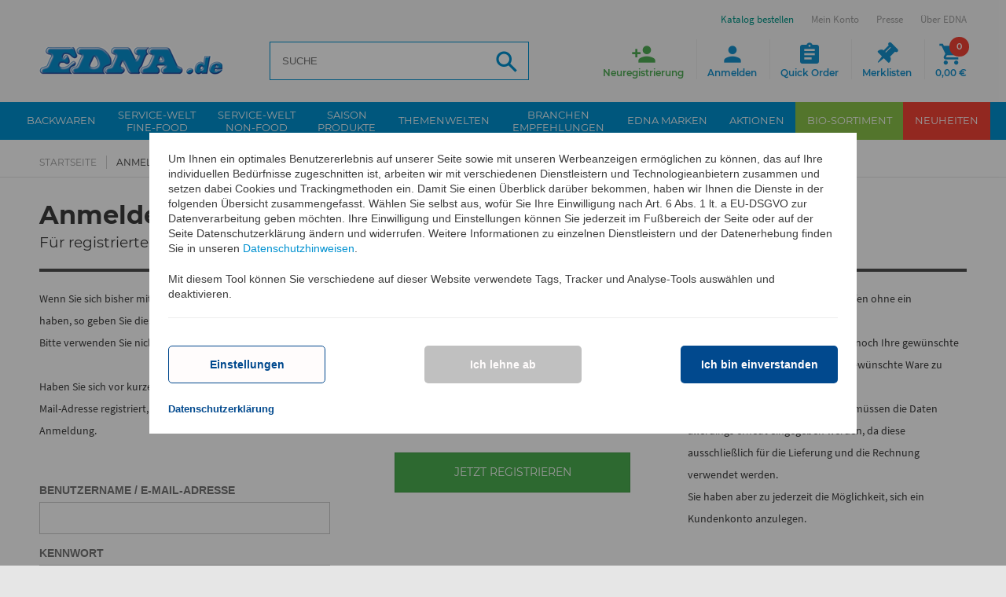

--- FILE ---
content_type: text/html; charset=utf-8
request_url: https://www.edna.de/WebRoot/EdnaDE/Shops/Edna/5134/824B/9B67/E619/719A/D5B6/1275/2F2B/Navigation_de.shtml?ViewAction=JSONLoadNavigation&index=1
body_size: 1877
content:
{"CacheFile":"/WebRoot/EdnaDE/Shops/Edna/5134/824B/9B67/E619/719A/D5B6/1275/2F2B/Navigation_de.shtml","TemplateName":"INC-EDNA_DropdownStyleFineFood","HTMLContent":"<qvi pynff=\"zrtnzrah pyrnesvk\"><qvi pynff=\"ebj syrk-ebj\"><hy pynff=\"pby-zq-2 pby-fz-4 pby-kf-6 yvax-yvfg\"><yv pynff=\"gvgyr gjbyvarf abg-yvaxrq\">Fcrmvny-Cebqhxgr</yv><yv ><n uers=\"?BowrpgCngu=/Fubcf/Rqan/Pngrtbevrf/svarsbbq/tyhgraserv\">Tyhgraservr Cebqhxgr <fcna>&efndhb;</fcna></n></yv><yv ><n uers=\"?BowrpgCngu=/Fubcf/Rqan/Pngrtbevrf/svarsbbq/freivprjryg-ovb\">Ovb-Cebqhxgr <fcna>&efndhb;</fcna></n></yv><yv ><n uers=\"?BowrpgCngu=/Fubcf/Rqan/Pngrtbevrf/svarsbbq/sevfpuronpxjnera\">Sevfpur Onpxjnera <fcna>&efndhb;</fcna></n></yv><yv ><n uers=\"?BowrpgCngu=/Fubcf/Rqan/Pngrtbevrf/svarsbbq/fj-angheny\">100 % angheny <fcna>&efndhb;</fcna></n></yv><yv ><n uers=\"?BowrpgCngu=/Fubcf/Rqan/Pngrtbevrf/svarsbbq/irtnarcebqhxgr\">Irtnar Cebqhxgr <fcna>&efndhb;</fcna></n></yv><yv ><n uers=\"?BowrpgCngu=/Fubcf/Rqan/Pngrtbevrf/svarsbbq/xbfpure\">Xbfpurer Cebqhxgr <fcna>&efndhb;</fcna></n></yv><yv ><n uers=\"?BowrpgCngu=/Fubcf/Rqan/Pngrtbevrf/svarsbbq/unyny\">Unyny Cebqhxgr </n></yv><yv ><n uers=\"?BowrpgCngu=/Fubcf/Rqan/Pngrtbevrf/svarsbbq/ibefcrvfratynf\">Ibefcrvfra & Unhcgtrevpugr </n></yv><yv ><n uers=\"?BowrpgCngu=/Fubcf/Rqan/Pngrtbevrf/svarsbbq/jnssryorpure-haq-trfpuvee\">Jnssryorpure & -trfpuvee </n></yv></hy><hy pynff=\"pby-zq-2 pby-fz-4 pby-kf-6 yvax-yvfg\"><yv pynff=\"gvgyr gjbyvarf abg-yvaxrq\">Gnegryrggrf &nzc; Fpubxb-Phcf</yv><yv ><n uers=\"?BowrpgCngu=/Fubcf/Rqan/Pngrtbevrf/svarsbbq/gnegryrggrf\">Gnegryrggrf <fcna>&efndhb;</fcna></n></yv><yv ><n uers=\"?BowrpgCngu=/Fubcf/Rqan/Pngrtbevrf/svarsbbq/fpubxbphcf\">Fpubxb-Phcf </n></yv><yv ><n uers=\"?BowrpgCngu=/Fubcf/Rqan/Pngrtbevrf/svarsbbq/qrxber\">Qrxber <fcna>&efndhb;</fcna></n></yv><yv ><n uers=\"?BowrpgCngu=/Fubcf/Rqan/Pngrtbevrf/svarsbbq/shryyhatra\">Süyyhatra </n></yv><yv ><n uers=\"?BowrpgCngu=/Fubcf/Rqan/Pngrtbevrf/svarsbbq/nffvfgragra\">Nffvfgragra </n></yv></hy><hy pynff=\"pby-zq-2 pby-fz-4 pby-kf-6 yvax-yvfg\"><yv pynff=\"gvgyr gjbyvarf abg-yvaxrq\">Pbasvfrevr &nzc; Fpubxbynqr</yv><yv ><n uers=\"?BowrpgCngu=/Fubcf/Rqan/Pngrtbevrf/svarsbbq/pbasvfrevr\">Cenyvara & Geüssry <fcna>&efndhb;</fcna></n></yv><yv ><n uers=\"?BowrpgCngu=/Fubcf/Rqan/Pngrtbevrf/svarsbbq/fpubxbynqr\">Fpubxbynqr <fcna>&efndhb;</fcna></n></yv><yv ><n uers=\"?BowrpgCngu=/Fubcf/Rqan/Pngrtbevrf/svarsbbq/cenyurefgryyhat\">Cenyvara-Urefgryyhat </n></yv></hy><hy pynff=\"pby-zq-2 pby-fz-4 pby-kf-6 yvax-yvfg\"><yv pynff=\"gvgyr gjbyvarf abg-yvaxrq\">Gbegra, Xhpura, Troäpx &nzc; Qrffregf</yv><yv ><n uers=\"?BowrpgCngu=/Fubcf/Rqan/Pngrtbevrf/svarsbbq/geraqtronrpx\">Geraq-Troäpx <fcna>&efndhb;</fcna></n></yv><yv ><n uers=\"?BowrpgCngu=/Fubcf/Rqan/Pngrtbevrf/svarsbbq/tronrpx\">Zhssvaf & Troäpx <fcna>&efndhb;</fcna></n></yv><yv ><n uers=\"?BowrpgCngu=/Fubcf/Rqan/Pngrtbevrf/svarsbbq/xhpura\">Xhpura & Gbegra <fcna>&efndhb;</fcna></n></yv><yv ><n uers=\"?BowrpgCngu=/Fubcf/Rqan/Pngrtbevrf/svarsbbq/qrffregf\">Qrffregf </n></yv><yv ><n uers=\"?BowrpgCngu=/Fubcf/Rqan/Pngrtbevrf/svarsbbq/yroxhpurauremra\">Yroxhpurauremra <fcna>&efndhb;</fcna></n></yv><yv ><n uers=\"?BowrpgCngu=/Fubcf/Rqan/Pngrtbevrf/svarsbbq/pnxrcbcf\">Pnxr- & Cenyvaé-Cbcf </n></yv></hy><hy pynff=\"pby-zq-2 pby-fz-4 pby-kf-6 yvax-yvfg\"><yv pynff=\"gvgyr gjbyvarf abg-yvaxrq\">Cbegvbafnegvxry &nzc; Füßjnera</yv><yv ><n uers=\"?BowrpgCngu=/Fubcf/Rqan/Pngrtbevrf/svarsbbq/cbegvba-orgguhcsrey\">Orgguhcsrey & Tvir-Njnl <fcna>&efndhb;</fcna></n></yv><yv ><n uers=\"?BowrpgCngu=/Fubcf/Rqan/Pngrtbevrf/svarsbbq/cbegvba-fanpxf\">Fanpxf & Aüffr </n></yv><yv ><n uers=\"?BowrpgCngu=/Fubcf/Rqan/Pngrtbevrf/svarsbbq/zvavone-jvrqreirexnhs\">Zvav-One, Jvrqreirexnhs & Iraqvat <fcna>&efndhb;</fcna></n></yv><yv ><n uers=\"?BowrpgCngu=/Fubcf/Rqan/Pngrtbevrf/svarsbbq/cbegvba-urvffrgnffr\">Ehaq hz qvr urvßr Gnffr <fcna>&efndhb;</fcna></n></yv><yv ><n uers=\"?BowrpgCngu=/Fubcf/Rqan/Pngrtbevrf/svarsbbq/cbegvba-sehrufghrpx\">Seüufgüpxf-Cbegvbara <fcna>&efndhb;</fcna></n></yv></hy><qvi pynff=\"pby-zq-2 pby-fz-4 pby-kf-6\"><qvi pynff=\"cebqhpg-zrah-obk onaare-fglyr\"><n uers=\"?BowrpgCngu=/Fubcf/Rqan/Cebqhpgf/61081\" ><qvi pynff=\"vzntr\"><vzt fep=\"/JroEbbg/RqanQR/Fubcf/Rqan/6964/N21O/Q4OS/OOS5/QS84/2RR8/O9OQ/O7SR/61081-Znef-Gbcfryyre-Fpubxbynqraobk.wct\" nyg=\"\"></qvi><qvi pynff=\"vaare\"><qvi pynff=\"gvgyr\">Znef Gbcfryyre Fpubxbynqraobk</qvi><qvi pynff=\"yvax\">zrue resnuera</qvi></qvi></n></qvi></qvi></qvi><qvi pynff=\"ebj syrk-ebj\"><hy pynff=\"pby-zq-2 pby-fz-4 pby-kf-6 zg-30 yvax-yvfg\"><yv pynff=\"gvgyr gjbyvarf abg-yvaxrq\">Mhe Jrvgreireneorvghat</yv><yv ><n uers=\"?BowrpgCngu=/Fubcf/Rqan/Pngrtbevrf/svarsbbq/nyyrfshreqrffregf\">Nyyrf süe Rvf & Qrffregf <fcna>&efndhb;</fcna></n></yv><yv ><n uers=\"?BowrpgCngu=/Fubcf/Rqan/Pngrtbevrf/svarsbbq/jnssryapercrfpb\">Jnssrya, Peêcrf & Pb. <fcna>&efndhb;</fcna></n></yv><yv ><n uers=\"?BowrpgCngu=/Fubcf/Rqan/Pngrtbevrf/svarsbbq/onpxzvfpuhatra\">Onpxzvfpuhatra <fcna>&efndhb;</fcna></n></yv><yv ><n uers=\"?BowrpgCngu=/Fubcf/Rqan/Pngrtbevrf/svarsbbq/ehaqhzfonpxra\">Ehaq hzf Onpxra <fcna>&efndhb;</fcna></n></yv><yv ><n uers=\"?BowrpgCngu=/Fubcf/Rqan/Pngrtbevrf/svarsbbq/prernyvra\">Züfyv & Prernyvra </n></yv><yv ><n uers=\"?BowrpgCngu=/Fubcf/Rqan/Pngrtbevrf/svarsbbq/fnngra\">Aüffr & Fnngra <fcna>&efndhb;</fcna></n></yv></hy><hy pynff=\"pby-zq-2 pby-fz-4 pby-kf-6 zg-30 yvax-yvfg\"><yv pynff=\"gvgyr gjbyvarf abg-yvaxrq\">Rguab Sbbq</yv><yv ><n uers=\"?BowrpgCngu=/Fubcf/Rqan/Pngrtbevrf/svarsbbq/bevragnyvfpu\">Bevragnyvfpur Fcrmvnyvgägra </n></yv><yv ><n uers=\"?BowrpgCngu=/Fubcf/Rqan/Pngrtbevrf/svarsbbq/cvmmncvafnsynzzxhpura\">Cvmmn, Cvafn & Synzzxhpura <fcna>&efndhb;</fcna></n></yv><yv ><n uers=\"?BowrpgCngu=/Fubcf/Rqan/Pngrtbevrf/svarsbbq/ohetre\">Ohetre <fcna>&efndhb;</fcna></n></yv><yv ><n uers=\"?BowrpgCngu=/Fubcf/Rqan/Pngrtbevrf/svarsbbq/ubgqbt\">Ubg Qbtf <fcna>&efndhb;</fcna></n></yv><yv ><n uers=\"?BowrpgCngu=/Fubcf/Rqan/Pngrtbevrf/svarsbbq/yngrvanzrevxnavfpufcnavfpu\">Yngrvanzrevxnavfpur haq Fcnavfpur Cebqhxgr <fcna>&efndhb;</fcna></n></yv><yv ><n uers=\"?BowrpgCngu=/Fubcf/Rqan/Pngrtbevrf/svarsbbq/zrqvgreenarfcrmvnyvgnrgra\">Zrqvgreenar Fcrmvnyvgägra <fcna>&efndhb;</fcna></n></yv></hy><hy pynff=\"pby-zq-2 pby-fz-4 pby-kf-6 zg-30 yvax-yvfg\"><yv pynff=\"gvgyr gjbyvarf abg-yvaxrq\">Trjüemr, Znevanqra &nzc; Nhsfgevpur</yv><yv ><n uers=\"?BowrpgCngu=/Fubcf/Rqan/Pngrtbevrf/svarsbbq/xenrhgre\">Xeähgre & Trjüemr <fcna>&efndhb;</fcna></n></yv><yv ><n uers=\"?BowrpgCngu=/Fubcf/Rqan/Pngrtbevrf/svarsbbq/mhpxrefnymcsrssre\">Mhpxre, Fnym & Csrssre </n></yv><yv ><n uers=\"?BowrpgCngu=/Fubcf/Rqan/Pngrtbevrf/svarsbbq/crfgbf\">Znevanqra, Jüemfnhpra & Crfgbf <fcna>&efndhb;</fcna></n></yv><yv ><n uers=\"?BowrpgCngu=/Fubcf/Rqan/Pngrtbevrf/svarsbbq/qerffvatf\">Rffvt, Öy & Qerffvatf </n></yv><yv ><n uers=\"?BowrpgCngu=/Fubcf/Rqan/Pngrtbevrf/svarsbbq/xrgpuhc\">Xrgpuhc, Fras & Znlbaanvfr <fcna>&efndhb;</fcna></n></yv><yv ><n uers=\"?BowrpgCngu=/Fubcf/Rqan/Pngrtbevrf/svarsbbq/fnhpraqvcf\">Fnhpra & Qvcf <fcna>&efndhb;</fcna></n></yv><yv ><n uers=\"?BowrpgCngu=/Fubcf/Rqan/Pngrtbevrf/svarsbbq/nhsfgevpur\">Nhsfgevpur <fcna>&efndhb;</fcna></n></yv></hy><hy pynff=\"pby-zq-2 pby-fz-4 pby-kf-6 zg-30 yvax-yvfg\"><yv pynff=\"gvgyr gjbyvarf abg-yvaxrq\">Trgeäaxr</yv><yv ><n uers=\"?BowrpgCngu=/Fubcf/Rqan/Pngrtbevrf/svarsbbq/urvfftrgenraxr-xnygtrgenraxr\">Urvß- & Xnygtrgeäaxr </n></yv><yv ><n uers=\"?BowrpgCngu=/Fubcf/Rqan/Pngrtbevrf/svarsbbq/sehpugchrerrf\">Sehpugcüerrf </n></yv></hy><hy pynff=\"pby-zq-2 pby-fz-4 pby-kf-6 zg-30 yvax-yvfg\"><yv pynff=\"gvgyr gjbyvarf abg-yvaxrq\">Oenaqvat – Vuer Znexr vz Zvggrychaxg</yv><yv ><n uers=\"?BowrpgCngu=/Fubcf/Rqan/Pngrtbevrf/svarsbbq/oenaqvat-fpubxbynqr\">Fpubxbynqr, Cenyvara & Pb. </n></yv><yv ><n uers=\"?BowrpgCngu=/Fubcf/Rqan/Pngrtbevrf/svarsbbq/oenaqvat-xrxfr\">Xrxfr & Troäpx </n></yv><yv ><n uers=\"?BowrpgCngu=/Fubcf/Rqan/Pngrtbevrf/svarsbbq/oenaqvat-qrxbenhsyrtre\">Qrxbe-Nhsyrtre </n></yv><yv ><n uers=\"?BowrpgCngu=/Fubcf/Rqan/Pngrtbevrf/svarsbbq/oenaqvat-yroxhpurauremra\">Yroxhpurauremra </n></yv><yv ><n uers=\"?BowrpgCngu=/Fubcf/Rqan/Pngrtbevrf/svarsbbq/oenaqvat-znemvcna\">Znemvcna </n></yv><yv ><n uers=\"?BowrpgCngu=/Fubcf/Rqan/Pngrtbevrf/svarsbbq/oenaqvat-orvtnora\">Orvtnora </n></yv><yv ><n uers=\"?BowrpgCngu=/Fubcf/Rqan/Pngrtbevrf/svarsbbq/oenaqvat-fnvfba\">Fnvfbanegvxry </n></yv></hy><qvi pynff=\"pby-zq-2 pby-fz-4 pby-kf-6\"><qvi pynff=\"cebqhpg-zrah-obk onaare-fglyr\"><n uers=\"?BowrpgCngu=/Fubcf/Rqan/Pngrtbevrf/znexra/rqan-cerfgvtr\" ><qvi pynff=\"vzntr\"><vzt fep=\"/JroEbbg/RqanQR/Fubcf/Rqan/67S7/ON19/O597/S0S8/0P67/2RR8/O9OQ/8166/RQAN-Cerfgvtr-Ybtb.wct\" nyg=\"Wrgmg ragqrpxra! Hafrer RQAN CERFGVTR-Negvxry\"></qvi><qvi pynff=\"vaare\"><qvi pynff=\"gvgyr\">Wrgmg ragqrpxra! Hafrer RQAN CERFGVTR-Negvxry</qvi><qvi pynff=\"yvax\">zrue resnuera</qvi></qvi></n></qvi></qvi></qvi></qvi>","TemplateFileName":"INC.DropdownStyle.FineFood.html"}

--- FILE ---
content_type: text/html; charset=utf-8
request_url: https://www.edna.de/WebRoot/EdnaDE/Shops/Edna/5134/1066/2A19/7A7A/AE2D/D5B6/1275/358E/Navigation_de.shtml?ViewAction=JSONLoadNavigation&index=9
body_size: 1206
content:
{"CacheFile":"/WebRoot/EdnaDE/Shops/Edna/5134/1066/2A19/7A7A/AE2D/D5B6/1275/358E/Navigation_de.shtml","TemplateName":"INC-EDNA_DropdownStyleNeuheiten","HTMLContent":"<qvi pynff=\"zrtnzrah pyrnesvk\"><qvi pynff=\"ebj syrk-ebj\"><hy pynff=\"pby-zq-4 pby-fz-8 pby-kf-12 yvax-yvfg\"><yv pynff=\"gvgyr abg-yvaxrq\">Onpxjnera</yv><yv><n uers=\"?BowrpgCngu=/Fubcf/Rqan/Pngrtbevrf/Arhurvgra/arh-oj-nyyrarhurvgra\"><fcna pynff=\"pbybe-erq\">NYYR ARHURVGRA </fcna></n></yv><yv><n uers=\"?BowrpgCngu=/Fubcf/Rqan/Pngrtbevrf/Arhurvgra/arh-oj-zvfpuxvfgra\">Zvfpuxvfgra </n></yv><yv><n uers=\"?BowrpgCngu=/Fubcf/Rqan/Pngrtbevrf/Arhurvgra/arh-oj-oebrgpura\">Oeögpura </n></yv><yv><n uers=\"?BowrpgCngu=/Fubcf/Rqan/Pngrtbevrf/Arhurvgra/arh-oj-ynhtracebqhxgr\">Ynhtracebqhxgr </n></yv><yv><n uers=\"?BowrpgCngu=/Fubcf/Rqan/Pngrtbevrf/Arhurvgra/arh-oj-tronrpx\">Troäpx </n></yv><yv><n uers=\"?BowrpgCngu=/Fubcf/Rqan/Pngrtbevrf/Arhurvgra/arh-oj-gbegra\">Xhpura & Gbegra </n></yv><yv><n uers=\"?BowrpgCngu=/Fubcf/Rqan/Pngrtbevrf/Arhurvgra/arh-oj-nzrevpnasbbq\">Nzrevpna Sbbq </n></yv><yv><n uers=\"?BowrpgCngu=/Fubcf/Rqan/Pngrtbevrf/Arhurvgra/arh-oj-svatresbbq\">Svatresbbq </n></yv><yv><n uers=\"?BowrpgCngu=/Fubcf/Rqan/Pngrtbevrf/Arhurvgra/arh-oj-fanpxf\">Fanpxf, Cvmmra & Pb </n></yv><yv><n uers=\"?BowrpgCngu=/Fubcf/Rqan/Pngrtbevrf/Arhurvgra/arh-oj-angheny\">100 % angheny </n></yv><yv><n uers=\"?BowrpgCngu=/Fubcf/Rqan/Pngrtbevrf/Arhurvgra/arh-oj-fnaqjvpuurnira\">FnaqjvpuUrnira </n></yv><yv><n uers=\"?BowrpgCngu=/Fubcf/Rqan/Pngrtbevrf/Arhurvgra/arh-oj-bevragnyonxrel\">Bevragny Onxrel </n></yv><yv><n uers=\"?BowrpgCngu=/Fubcf/Rqan/Pngrtbevrf/Arhurvgra/arh-oj-irtna\">Irtnar Cbqhxgr </n></yv><yv><n uers=\"?BowrpgCngu=/Fubcf/Rqan/Pngrtbevrf/Arhurvgra/arh-oj-ynxgebfr\">Ynxgbfrservr Cebqhxgr </n></yv><yv><n uers=\"?BowrpgCngu=/Fubcf/Rqan/Pngrtbevrf/Arhurvgra/arh-oj-sscebqhxgr\">Nhsgnhra & Freivrera </n></yv></hy><hy pynff=\"pby-zq-4 pby-fz-8 pby-kf-12 yvax-yvfg\"><yv pynff=\"gvgyr abg-yvaxrq\">Freivpr-Jryg</yv><yv><n uers=\"?BowrpgCngu=/Fubcf/Rqan/Pngrtbevrf/Arhurvgra/arh-fj-ss-nyyrarhurvgra\"><fcna pynff=\"pbybe-erq\">NYYR ARHURVGRA </fcna></n></yv><yv><n uers=\"?BowrpgCngu=/Fubcf/Rqan/Pngrtbevrf/Arhurvgra/arh-fj-ibefpunhfnvfbanegvxry\">Fnvfbanegvxry </n></yv><yv><n uers=\"?BowrpgCngu=/Fubcf/Rqan/Pngrtbevrf/Arhurvgra/arh-fj-tyhgraservrcebqhxgr\">Tyhgraservr Cebqhxgr </n></yv><yv><n uers=\"?BowrpgCngu=/Fubcf/Rqan/Pngrtbevrf/Arhurvgra/arh-fj-qrxber\">Qrxber </n></yv><yv><n uers=\"?BowrpgCngu=/Fubcf/Rqan/Pngrtbevrf/Arhurvgra/arh-fj-cenyvaragehrssry\">Cenyvara & Geüssry </n></yv><yv><n uers=\"?BowrpgCngu=/Fubcf/Rqan/Pngrtbevrf/Arhurvgra/arh-fj-tronrpx\">Xhpura, Gbegra & Troäpx </n></yv><yv><n uers=\"?BowrpgCngu=/Fubcf/Rqan/Pngrtbevrf/Arhurvgra/arh-fj-uremunsgrftro\">Uremunsgrf Troäpx </n></yv><yv><n uers=\"?BowrpgCngu=/Fubcf/Rqan/Pngrtbevrf/Arhurvgra/arh-fj-ubgqbtf\">Ubg Qbtf, Cvmmn, Ohetre & Cvafn </n></yv><yv><n uers=\"?BowrpgCngu=/Fubcf/Rqan/Pngrtbevrf/Arhurvgra/arh-fj-xenrhgre\">Xeähgre & Trjüemr </n></yv><yv><n uers=\"?BowrpgCngu=/Fubcf/Rqan/Pngrtbevrf/Arhurvgra/arh-fj-oebgr\">Oebgr & Oeögpura </n></yv><yv><n uers=\"?BowrpgCngu=/Fubcf/Rqan/Pngrtbevrf/Arhurvgra/arh-fj-nhsfgevpur\">Nhsfgevpur & Fnhpra </n></yv><yv><n uers=\"?BowrpgCngu=/Fubcf/Rqan/Pngrtbevrf/Arhurvgra/arh-fj-fhrffjnera\">Füßjnera </n></yv><yv><n uers=\"?BowrpgCngu=/Fubcf/Rqan/Pngrtbevrf/Arhurvgra/arh-fj-irecnpxhat\">Irecnpxhatra </n></yv><yv><n uers=\"?BowrpgCngu=/Fubcf/Rqan/Pngrtbevrf/Arhurvgra/arh-fj-xhrpuraorqnes\">Xüpuraorqnes </n></yv></hy><qvi pynff=\"pby-zq-4\"><qvi pynff=\"gvgyr abg-yvaxrq\">Arh vz Fbegvzrag</qvi><qvi qngn-pbyhza=\"3\" pynff=\"pby-zq-6\"><qvi pynff=\"cebqhpg-zrah-obk arhurvgra\"><n uers=\"?BowrpgCngu=/Fubcf/Rqan/Cebqhpgf/2738\" ><qvi pynff=\"vzntr\"><vzt fep=\"/JroEbbg/RqanQR/Fubcf/Rqan/6964/O84S/PS2Q/Q9S5/QS9N/2RR8/O9OQ/P2S7/2738-Sbpnppvav-zvg-Xenrhgrea-qre-Cebirapr-trfpuavggra.wct\" nyg=\"Sbpnppvav, Xeähgre q. Cebirapr, trfpuavggra\"></qvi><qvi pynff=\"vaare\"><qvi pynff=\"gvgyr\"> Sbpnppvav, Xeähgre q. Cebirapr, trfpuavggra </qvi><qvi pynff=\"yvax\">zrue resnuera</qvi></qvi></n></qvi></qvi><qvi qngn-pbyhza=\"4\" pynff=\"pby-zq-6\"><qvi pynff=\"cebqhpg-zrah-obk arhurvgra\"><n uers=\"?BowrpgCngu=/Fubcf/Rqan/Cebqhpgf/34743\" ><qvi pynff=\"vzntr\"><vzt fep=\"/JroEbbg/RqanQR/Fubcf/Rqan/6964/O977/7N39/2832/R3Q8/2RR8/O9OQ/2137/34743-UHT-Zvav-Havirefny-Gnegryrggrf-Svyvtenab-ebg.wct\" nyg=\"UHT Zvav-Havirefny-Gnegryrggrf &dhbg;Svyvtenab&dhbg;, ebg\"></qvi><qvi pynff=\"vaare\"><qvi pynff=\"gvgyr\"> UHT Zvav-Havirefny-Gnegryrggrf \"Svyvtenab\", ebg </qvi><qvi pynff=\"yvax\">zrue resnuera</qvi></qvi></n></qvi></qvi></qvi></qvi></qvi>","TemplateFileName":"INC.DropdownStyle.Neuheiten.html"}